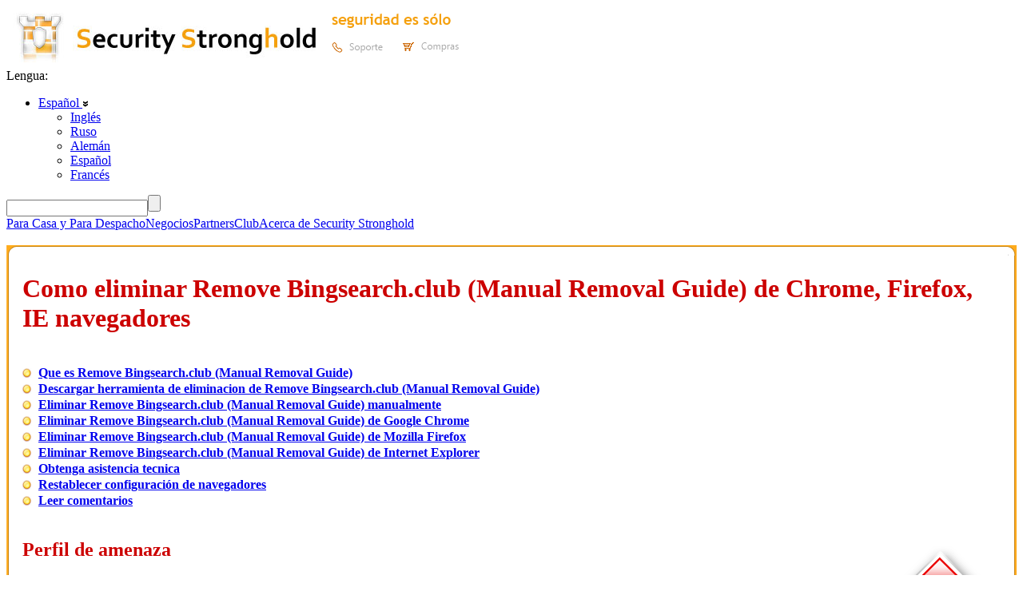

--- FILE ---
content_type: text/html; charset=utf-8
request_url: https://securitystronghold.com/es/gates/remove-bingsearch-club-manual-removal-guide.html
body_size: 32781
content:
<!DOCTYPE HTML>
<html lang="es">
<head>
<meta http-equiv="Content-Type" content="text/html; charset=utf-8" />
<meta name="description" content="Gu�a para eliminar Remove Bingsearch.club (Manual Removal Guide) de Google Chrome, Mozilla Firefox, Internet Explorer. Restablecer b�squeda, p�gina de inicio, configuraci�n de la pesta�a nueva." />
<meta name="keywords" content="{META_KEYWeliminar hijacker, eliminar toolbar, eliminar Remove Bingsearch.club (Manual Removal Guide), desinstalar Remove Bingsearch.club (Manual Removal Guide), Remove Bingsearch.club (Manual Removal Guide) eliminacion gratis,le>Como quitar Remove Bingsearch.club (Manual Removal Guide) de Google Chrome, Mozilla Firefox, Internet Explorer</title>
<link href="https://securitystronghold.com/css/main.min.css" rel="stylesheet" type="text/css" />
<link href="https://securitystronghold.com/css/frames.min.css" rel="stylesheet" type="text/css" />
<link href="https://securitystronghold.com/css/solutions.css" rel="stylesheet" type="text/css" />
<link href="https://securitystronghold.com/css/gates.css" rel="stylesheet" type="text/css" />
<link href="https://securitystronghold.com/favicon.ico" rel="shortcut icon" type="image/icon" />
<link href="https://securitystronghold.com/rss/" rel="alternate" type="application/rss+xml" title="Latest Threats - Security Stronghold" />
<meta name="viewport" content="width=device-width, initial-scale=1.0">
<script type="text/javascript" src="/scripts/js/jquery.js"></script>
<script type="text/javascript">
function toggleLayerDisplay(nr){if(document.all)
document.all[nr].style.display=(document.all[nr].style.display=='none')?'block':'none';else if(document.getElementById)
document.getElementById(nr).style.display=(document.getElementById(nr).style.display=='none')?'block':'none';}
function getCoord(oElement,coord)
{var iReturnValue=0;while(oElement!=null)
{if(coord=='x')iReturnValue+=oElement.offsetTop;else iReturnValue+=oElement.offsetLeft;oElement=oElement.offsetParent;}
return iReturnValue;}
function solutions_question_switch_block(id,state,source)
{var elem=document.getElementById(id);if(state)elem.style.display='';else elem.style.display='none';document.getElementById(id+'_link').style.display=(state?'none':'');return false;}</script>
<script type="text/javascript" src="https://securitystronghold.com/scripts/js/custom-form-elements.min.js"></script>
<script type="text/javascript">
  var _gaq = _gaq || [];
  _gaq.push(['_setAccount', 'UA-10578237-1']);
  _gaq.push(['_setDomainName', '.securitystronghold.com']);
  _gaq.push(['_setAllowHash', false]);
  _gaq.push(['_trackPageview']);

  (function() {
    var ga = document.createElement('script'); ga.type = 'text/javascript'; ga.async = true;
    ga.src = ('https:' == document.location.protocol ? 'https://ssl' : 'http://www') + '.google-analytics.com/ga.js';
    var s = document.getElementsByTagName('script')[0]; s.parentNode.insertBefore(ga, s);
  })();
</script>

<!-- Google tag (gtag.js) -->
<script async src="https://www.googletagmanager.com/gtag/js?id=G-69YHHJHY40"></script>
<script>
  window.dataLayer = window.dataLayer || [];
  function gtag(){dataLayer.push(arguments);}
  gtag('js', new Date());

  gtag('config', 'G-69YHHJHY40');
</script>

<!-- Yandex.Metrika counter -->
<script type="text/javascript">
(function (d, w, c) {
    (w[c] = w[c] || []).push(function() {
        try {
            w.yaCounter29062025 = new Ya.Metrika({id:29062025,
                    webvisor:true,
                    clickmap:true,
                    trackLinks:true,
                    accurateTrackBounce:true});
        } catch(e) { }
    });

    var n = d.getElementsByTagName("script")[0],
        s = d.createElement("script"),
        f = function () { n.parentNode.insertBefore(s, n); };
    s.type = "text/javascript";
    s.async = true;
    s.src = (d.location.protocol == "https:" ? "https:" : "http:") + "//mc.yandex.ru/metrika/watch.js";

    if (w.opera == "[object Opera]") {
        d.addEventListener("DOMContentLoaded", f, false);
    } else { f(); }
})(document, window, "yandex_metrika_callbacks");
</script>
<noscript><div><img src="//mc.yandex.ru/watch/29062025" style="position:absolute; left:-9999px;" alt="" /></div></noscript>
<!-- /Yandex.Metrika counter -->

<script>(function(w,d,t,r,u){var f,n,i;w[u]=w[u]||[],f=function(){var o={ti:"5268487"};o.q=w[u],w[u]=new UET(o),w[u].push("pageLoad")},n=d.createElement(t),n.src=r,n.async=1,n.onload=n.onreadystatechange=function(){var s=this.readyState;s&&s!=="loaded"&&s!=="complete"||(f(),n.onload=n.onreadystatechange=null)},i=d.getElementsByTagName(t)[0],i.parentNode.insertBefore(n,i)})(window,document,"script","//bat.bing.com/bat.js","uetq");</script><noscript><img src="//bat.bing.com/action/0?ti=5268487&Ver=2" height="0" width="0" style="display:none; visibility: hidden;" /></noscript></head>
<body>
<div id="main_container">

<div id="top_block">
<a href="https://securitystronghold.com/es/" id="header_logo"><img src="https://securitystronghold.com/images/logo.jpg" height="70" alt="Logo" style="float: left;" /></a>
<a href="https://securitystronghold.com/es/" id="header_title"><img src="https://securitystronghold.com/images/main_title.jpg" height="70" alt="Security Stronghold" style="float: left;" /></a>
<img src="https://securitystronghold.com/images/es/slogan.png" width="180" height="31" alt="security made easy" id="header_slogan" />
<div id="header_links">
<a href="https://securitystronghold.com/es/support/"><img src="https://securitystronghold.com/images/es/support.png" width="91" height="39" alt="Support" /></a>
<a href="https://www.securitystronghold.com/shop/"><img src="https://securitystronghold.com/images/es/shopping.png" width="92" height="39" alt="Shopping" /></a>
</div>
<div id="header_right">
<div id="lngsel_text1">Lengua:</div>
<div id="lngsel_block"><ul id="lng_select"><li><a href="#">Español <img src="https://securitystronghold.com/images/down_arrow.png" alt="" /></a>
<ul>
<li><a href="https://securitystronghold.com/gates/remove-bingsearch-club-manual-removal-guide.html">Inglés</a></li>
<li><a href="https://securitystronghold.com/ru/gates/remove-bingsearch-club-manual-removal-guide.html">Ruso</a></li>
<li><a href="https://securitystronghold.com/de/gates/remove-bingsearch-club-manual-removal-guide.html">Alemán</a></li>
<li><a href="https://securitystronghold.com/es/gates/remove-bingsearch-club-manual-removal-guide.html">Español</a></li>
<li><a href="https://securitystronghold.com/fr/gates/remove-bingsearch-club-manual-removal-guide.html">Francés</a></li>
</ul>
</li></ul></div>
<form action="https://securitystronghold.com/es/search/" method="get" id="site_search_form" enctype="application/x-www-form-urlencoded">
<input type="text" name="search_query" placeholder="" /><input type="submit" name="" value="" />
</form>
</div>
</div>

<div id="main_block">

<!--MENU_1-->
<div class="menu_lev_1">
<!--<span class="menu_lev_1_left menu_lev_1_sel_left"></span>--><span class="menu_lev_1_middle menu_lev_1_sel_middle"><a href="https://securitystronghold.com/es/home-office/">Para Casa y Para Despacho</a></span><!--<span class="menu_lev_1_right menu_lev_1_sel_right"></span>--><!--<span class="menu_lev_1_left menu_lev_1_unsel_left"></span>--><span class="menu_lev_1_middle menu_lev_1_unsel_middle"><a href="https://securitystronghold.com/es/business/">Negocios</a></span><!--<span class="menu_lev_1_right menu_lev_1_unsel_right"></span>--><!--<span class="menu_lev_1_left menu_lev_1_unsel_left"></span>--><span class="menu_lev_1_middle menu_lev_1_unsel_middle"><a href="https://securitystronghold.com/es/partners/">Partners</a></span><!--<span class="menu_lev_1_right menu_lev_1_unsel_right"></span>--><!--<span class="menu_lev_1_left menu_lev_1_unsel_left"></span>--><span class="menu_lev_1_middle menu_lev_1_unsel_middle"><a href="https://securitystronghold.com/es/club/">Club</a></span><!--<span class="menu_lev_1_right menu_lev_1_unsel_right"></span>--><!--<span class="menu_lev_1_left menu_lev_1_unsel_left"></span>--><span class="menu_lev_1_middle menu_lev_1_unsel_middle"><a href="https://securitystronghold.com/es/about/">Acerca de Security Stronghold</a></span><!--<span class="menu_lev_1_right menu_lev_1_unsel_right"></span>--></div>
<br clear="all" />
<!-- CONTENT -->


<div class="page_frame"><div><div><div><div><div><div><div><div class="page_frame_main_div">

<table width="100%" border="0" cellpadding="0" cellspacing="0">
<tr><td valign="top" style="padding-left: 5px; padding-right: 5px;">
<!-- MAIN PART -->
<div id="gates-page"><!-- SecurityStronghold solution: 25158-1 -->
<!--templates/es/hijacker-gates-template.html--><div id="fb-root"></div>
<script>(function(d, s, id) {
  var js, fjs = d.getElementsByTagName(s)[0];
  if (d.getElementById(id)) return;
  js = d.createElement(s); js.id = id;
  js.src = "//connect.facebook.net/ru_RU/all.js#xfbml=1&appId=243210082433675";
  fjs.parentNode.insertBefore(js, fjs);
}(document, 'script', 'facebook-jssdk'));</script>

<div class="gates-page">

<h1>Como eliminar Remove Bingsearch.club (Manual Removal Guide) de Chrome, Firefox, IE navegadores</h1>
<br class="clear" />

<ul class="table-of-contents">
<li><a href="#Technical">Que es Remove Bingsearch.club (Manual Removal Guide)</a></li>
<li><a href="#RemovalTool">Descargar herramienta de eliminacion de Remove Bingsearch.club (Manual Removal Guide)</a></li>
<li><a href="#Manual">Eliminar Remove Bingsearch.club (Manual Removal Guide) manualmente</a></li>
<li><a href="#GoogleChrome">Eliminar Remove Bingsearch.club (Manual Removal Guide) de Google Chrome</a></li>
<li><a href="#MozillaFirefox">Eliminar Remove Bingsearch.club (Manual Removal Guide) de Mozilla Firefox</a></li>
<li><a href="#InternetExplorer">Eliminar Remove Bingsearch.club (Manual Removal Guide) de Internet Explorer</a></li>
<li><a href="#Professional">Obtenga asistencia tecnica</a></li>
<li><a href="#ResetBrowsers">Restablecer configuración de navegadores</a></li>
<li><a href="#Comments">Leer comentarios</a></li>
</ul><br class="clear" />
<h2><a id="Technical"></a>Perfil de amenaza <img src="https://securitystronghold.com/images/gates/danger_high.gif" alt="Threat indicator: HIGH" title="Threat indicator: HIGH" class="threat-indicator" /></h2>

<div class="threat-info">
<p><span class="field">Nombre de amenaza:</span><span class="value">Remove Bingsearch.club (Manual Removal Guide)</span></p>
<p><span class="field">Comando o nombre de archivo:</span><span class="value">(random file).exe</span></p>
<p><span class="field">Tipo de amenaza:</span><span class="value">Hijacker</span></p>
<p><span class="field">Sistema operativo afectado:</span><span class="value">Win32/Win64 (Windows XP, Vista/7, 8/8.1, Windows 10)</span></p>
<p><span class="field">Navegadores afectados:</span><span class="value">Google Chrome, Mozilla Firefox, Internet Explorer, Safari</span></p>
</div>
<div class="description description-custom"></div>
<br class="clear" />
<h2>Metodo de intrusion de Remove Bingsearch.club (Manual Removal Guide)</h2>

<p class="description">Por lo general, Remove Bingsearch.club (Manual Removal Guide) viene incluido con descargas gratuitas. Durante la instalación, se le puede ofrecer cambiar la página de inicio y el motor de búsqueda predeterminados a Remove Bingsearch.club (Manual Removal Guide). Remove Bingsearch.club (Manual Removal Guide) copia sus archivo(s) a su disco duro. Su nombre de archivo típico es (random file).exe. Luego crea una nueva clave de inicio con el nombre Remove Bingsearch.club (Manual Removal Guide) y el valor (random file).exe. También puede encontrarlo en su lista de procesos con el nombre (random file).exe o Remove Bingsearch.club (Manual Removal Guide). Además, puede crear una carpeta con el nombre Remove Bingsearch.club (Manual Removal Guide) en C:\Program Files\ o C:\ProgramData\. Si tiene más preguntas sobre Remove Bingsearch.club (Manual Removal Guide), por favor, <a href="#Professional">pregunte abajo</a>. Puede usar programas para eliminar Remove Bingsearch.club (Manual Removal Guide) de su navegador a continuación.</p>
<br class="clear" />
<div class="mobile-hidden">
<h2><a id="RemovalTool"></a>Descargar herramenta de eliminacion</h2>
<p>Descarga esta herramienta de eliminación avanzada y resolver problemas con Remove Bingsearch.club (Manual Removal Guide) y (random file).exe (descarga de herramienta comenzará inmediatamente):</p>
<p><a href="https://securitystronghold.com/gates/link/0/1/?url=https%3A%2F%2Festore.malwarebytes.com%2Faffiliate.php%3FACCOUNT%3DMALWARQO%26AFFILIATE%3D2108%26PATH%3Dhttps%253A%252F%252Fwww.malwarebytes.com%252Flp%252Fsem%252F%253FAFFILIATE%253D2108%26AFFSRC%3DSSH1&tid=25158" target="_blank" onclick="_gaq.push(['_trackPageview', '/download/gates-spyhunter/']);" class="button-action">Descargar herramienta de eliminación <span>para eliminar Remove Bingsearch.club (Manual Removal Guide)</span></a></p>
<p class="description">* Wipersoft fue desarrollado por la empresa estadounidense EnigmaSoftware y es capaz de eliminar problemas relacionados con Remove Bingsearch.club (Manual Removal Guide) en modo automático. Probado en Windows XP, Windows Vista, Windows 7, Windows 8 e Windows 10. Versión de prueba de Wipersoft proporciona detección de amenazas informáticas como Remove Bingsearch.club (Manual Removal Guide) para <strong>GRATIS</strong>.</p>
<br class="clear" />
<h2>Características de herramenta de eliminacion</h2>
<ul class="features">
<li>Elimina todos archivos creados por Remove Bingsearch.club (Manual Removal Guide).</li>
<li>Eliminar todas entradas de registro creadas por Remove Bingsearch.club (Manual Removal Guide).</li>
<li>Puede activar Guardia de Sistema y Guardia de red y olvidarse de software malicioso.</li>
<li>Puede solucionar problemas con el navegador y proteger la configuración del navegador.</li>
<li>Eliminación está garantizada, si Wipersoft falla, pedir apoyo GRATIS.</li>
<li>24/7 Spyware Helpdesk Support se incluye en el paquete.</li>
</ul>

<br class="clear" />

<h2>Descargar Spyhunter Remediation Tool de Enigma Software</h2>
<p>Descargar anti-malware diseñado específicamente para eliminar amenazas como Remove Bingsearch.club (Manual Removal Guide) y (random file).exe (descarga de herramienta comenzará inmediatamente):</p>
<p><a href="https://link.safecart.com/2rthf7?clickId=Ssh" target="_blank" onclick="_gaq.push(['_trackPageview', '/download/gates-removal-tool/']);" class="button-action">Descargar AntiMalware <span>para eliminar Remove Bingsearch.club (Manual Removal Guide)</span></a></p>
<h2>Características de Spyhunter Remediation Tool</h2>
<ul class="features">
<li>Elimina todos archivos creados por Remove Bingsearch.club (Manual Removal Guide).</li>
<li>Eliminar todas entradas de registro creadas por by Remove Bingsearch.club (Manual Removal Guide).</li>
<li>Corrige la redirección y el secuestro del navegador si es necesario.</li>
<li>"Toolbar Remover" herramienta le ayudará a deshacerse de las extensiones del navegador no deseados.</li>
<li>Eliminación está garantizada, si Spyhunter Remediation Tool falla, pedir apoyo GRATIS.</li>
<li>24/7 Helpdesk Support y 5 horas de soporte remoto a través de GoToAssist se incluyen en el paquete.</li>
</ul>
</div>

﻿<div class="mobile-form-removal-tool" id="mobile-form-removal-tool-block">
<p>We noticed that you are on smartphone or tablet now, but you need this solution on your PC. Enter your email below and we’ll automatically send you an email with the downloading link for Remove Bingsearch.club (Manual Removal Guide) Removal Tool, so you can use it when you are back to your PC.</p>
<form action="" method="post" enctype="application/x-www-form-urlencoded" id="mobile-form-removal-tool-form">
<input type="text" name="email" placeholder="Your e-mail" value="" />
<button type="button" name="submit">Send Me Removal Tool</button>
<input type="hidden" name="d_id" value="25158" />
</form>
<p class="small"><a href="/privacy-policy/">Privacy Policy</a></p>
</div>
<script>
$().ready(function(e) {
    $('button','#mobile-form-removal-tool-form').click(function(e) {
		var b = $(this);
		var btext = $(b).html();
		$(b).html('Please wait…');
		$.ajax({
			type: 'POST',
			url: '/gates/_d/ajax/get-removal-tool.php',
			scriptCharset: "utf-8",
			contentType: "application/x-www-form-urlencoded; charset=UTF-8",
			data: $('#mobile-form-removal-tool-form').serialize(),
			success: function(data)
			{
				$(b).html(btext);
				var arr = JSON.parse(data);
				if (arr['result'] == '1')
					$('#mobile-form-removal-tool-block').html(arr['text']);
				else
					alert(arr['error']);
			}
		});
		return false;
    });
});
</script>
<br class="clear" />
<h2><a id="Professional"></a>¡Deje que nuestro equipo de soporte a resolver su problema con Remove Bingsearch.club (Manual Removal Guide) y eliminar Remove Bingsearch.club (Manual Removal Guide) ahora mismo!</h2>
<div class="request-support">
<div>Envía el ticket de soporte a continuación y describe tu problema con Remove Bingsearch.club (Manual Removal Guide). El equipo de asistencia le ofrecerá solución en cuestión de minutos y le dará instrucciones paso por paso sobre cómo eliminar Remove Bingsearch.club (Manual Removal Guide). Soporte técnico sin problemas con más de 10 años de experiencia eliminando malware.</div>
<a href="https://securitystronghold.com/support/" target="_blank">Envíen una solicitud de ayuda</a>
</div>
<br class="clear" />
<div class="sip">
<img src="https://securitystronghold.com/images/sip.gif" alt="Software Industry Professionals Member" />
La descripcion de la amenaza y la solucion son desarrollados por <strong>Security Stronghold</strong> equipo de seguridad.
</div>
<p>Aqui tambien se puede aprender:</p>
<ul class="features">
<li><a href="#Technical" style="text-decoration: none;">Detalles tecnicos de Remove Bingsearch.club (Manual Removal Guide) problema y programa de eliminacion de Remove Bingsearch.club (Manual Removal Guide).</a></li>
<li><a href="#Manual" style="text-decoration: none;">Metodos para remocion manual de Remove Bingsearch.club (Manual Removal Guide).</a></li>
<li><a href="https://securitystronghold.com/gates/link/0/1/?url=https%3A%2F%2Festore.malwarebytes.com%2Faffiliate.php%3FACCOUNT%3DMALWARQO%26AFFILIATE%3D2108%26PATH%3Dhttps%253A%252F%252Fwww.malwarebytes.com%252Flp%252Fsem%252F%253FAFFILIATE%253D2108%26AFFSRC%3DSSH1&tid=25158" style="text-decoration: none;" onclick="_gaq.push(['_trackPageview', '/download/gates-removal-tool/']);">Descargar herramienta de eliminación de Remove Bingsearch.club (Manual Removal Guide).</a></li>
</ul>
<br />
<h2><a id="Manual"></a>Cómo eliminar Remove Bingsearch.club (Manual Removal Guide) manualmente</h2>
<p class="description">Este problema se puede resolver manualmente eliminando todas las claves de registro y archivos conectados con Remove Bingsearch.club (Manual Removal Guide), eliminándolo de la lista de inicio y anulando el registro de todas las DLL correspondientes. Además, las DLL que faltan deben restaurarse de la distribución en caso de que estén dañadas por <strong>Remove Bingsearch.club (Manual Removal Guide)</strong>.</p>
<p>Para deshacerse de Remove Bingsearch.club (Manual Removal Guide), debes:</p>
<p class="step-header files"><strong>1. Elimine los siguientes procesos y elimine los archivos apropiados:</strong></p>
<div class="step-data">
<p class="no-info">no information</p>
</div>
<p class="description"><strong>Advertencia:</strong> debe eliminar solo aquellos archivos cuyas sumas de comprobación aparecen como maliciosas. Puede haber archivos válidos con los mismos nombres en su sistema. Le recomendamos que use <a href="https://securitystronghold.com/gates/link/0/1/?url=https%3A%2F%2Festore.malwarebytes.com%2Faffiliate.php%3FACCOUNT%3DMALWARQO%26AFFILIATE%3D2108%26PATH%3Dhttps%253A%252F%252Fwww.malwarebytes.com%252Flp%252Fsem%252F%253FAFFILIATE%253D2108%26AFFSRC%3DSSH1&tid=25158" target="_blank" onclick="_gaq.push(['_trackPageview', '/download/gates-removal-tool/']);">Herramienta de eliminación de Remove Bingsearch.club (Manual Removal Guide)</a> para una solución segura de problema.</p>
<p class="step-header folders"><strong>2. Elimine las siguientes carpetas maliciosas:</strong></p>
<div class="step-data">
<p class="no-info">no information</p>
</div>
<p class="step-header registry"><strong>3. Elimine las siguientes entradas y valores de registro maliciosos:</strong></p>
<div class="step-data">
<p class="no-info">no information</p>
</div>
<p class="description"><strong>Advertencia:</strong> si el valor se enumera para algunas entradas de registro, solo debe borrar estos valores y dejar intactas las claves con dichos valores. Le recomendamos que use <a href="https://securitystronghold.com/gates/link/0/1/?url=https%3A%2F%2Festore.malwarebytes.com%2Faffiliate.php%3FACCOUNT%3DMALWARQO%26AFFILIATE%3D2108%26PATH%3Dhttps%253A%252F%252Fwww.malwarebytes.com%252Flp%252Fsem%252F%253FAFFILIATE%253D2108%26AFFSRC%3DSSH1&tid=25158" target="_blank" onclick="_gaq.push(['_trackPageview', '/download/gates-removal-tool/']);">Herramienta de eliminación de Remove Bingsearch.club (Manual Removal Guide)</a> para una solución segura de problema.</p>
<br />
<h2>Desinstalar programas relacionados con Remove Bingsearch.club (Manual Removal Guide) desde el Panel de control</h2>
<p>Recomendamos que compruebe la lista de programas instalados y busque la entrada Remove Bingsearch.club (Manual Removal Guide) u otros programas desconocidos y sospechosos. A continuación hay instrucciones para diferentes versiones si Windows. En algunos casos, los programas publicitarios están protegidos por servicios o procesos maliciosos y no le permitirán desinstalarlos. Si Remove Bingsearch.club (Manual Removal Guide) no se desinstala o le muestra un mensaje de error indicando que no tiene suficientes derechos para hacerlo, realice las siguientes instrucciones en <strong>Modo Seguro</strong> or <strong>Modo Seguro con funciones de Red</strong> o usar <a href="https://securitystronghold.com/gates/link/0/1/?url=https%3A%2F%2Festore.malwarebytes.com%2Faffiliate.php%3FACCOUNT%3DMALWARQO%26AFFILIATE%3D2108%26PATH%3Dhttps%253A%252F%252Fwww.malwarebytes.com%252Flp%252Fsem%252F%253FAFFILIATE%253D2108%26AFFSRC%3DSSH1&tid=25158" target="_blank" onclick="_gaq.push(['_trackPageview', '/download/gates-removal-tool/']);">Herramienta de eliminación de Remove Bingsearch.club (Manual Removal Guide)</a>.</p>
<br />
<p class="windows-10-icon"><strong>Windows 10</strong></p>
<ul class="instruction-list">
<li>Haga clic en <b>Inicio</b> menú y seleccione <b>Configuración</b></li>
<li>A continuación, haga clic en <b>Sistema</b> y elige <b>Apps & Features</b> en columna izquierda</li>
<li>Encuentra <b>Remove Bingsearch.club (Manual Removal Guide)</b> en la lista y haga clic <b>Desinstalar</b> botón para cerca de él.</li>
<li>Confirme haciendo clic <b>Desinstalar</b> botón en la ventana abierta si es necesario.</li>
</ul>
<p class="windows-8-icon"><strong>Windows 8/8.1</strong></p>
<ul class="instruction-list">
<li>Haz clic derecho en la esquina inferior izquierda de la pantalla (mientras que en el escritorio).</li>
<li>En el menú, seleccione <b>Panel de Control</b>.</li>
<li>Haga clic en <b>Desinstalar un programa</b> bajo <b>Programas y características</b>.</li>
<li>Localice Remove Bingsearch.club (Manual Removal Guide) u otro programa sospechoso relacionado.</li>
<li>Haga clic en botón <b>Desinstalar</b>.</li>
<li>Espere hasta que el proceso desinstalación haya finalizado.</li>
</ul>
<p class="windows-7-icon"><strong>Windows 7/Vista</strong></p>
<ul class="instruction-list">
<li>Haga clic en <b>Inicio</b> y seleccione <b>Panel de Control</b>.</li>
<li>Elige <b>Programas y características</b> y <b>Desinstalar un programa</b>.</li>
<li>En la lista de programas instalados encontrar <b>Remove Bingsearch.club (Manual Removal Guide)</b>.</li>
<li>Haga clic en botón <b>Desinstalar</b>.</li>
</ul>
<p class="windows-xp-icon"><strong>Windows XP</strong></p>
<ul class="instruction-list">
<li>Haga clic en <b>Inicio</b>.</li>
<li>En el menú, seleccione <b>Panel de Control</b>.</li>
<li>Elige <b>Agregar o quitar programas</b>.</li>
<li>Encuentre entradas relacionados con<b>Remove Bingsearch.club (Manual Removal Guide)</b>.</li>
<li>Haga clic en botón <b>Quitar</b>.</li>
</ul>
<h2>Eliminar Remove Bingsearch.club (Manual Removal Guide) extensión de sus navegadores</h2>
<p class="description"><strong>Remove Bingsearch.club (Manual Removal Guide)</strong> en algunos casos puede crear extensión de navegadores. Recomendamos que utilice opción gratuita <b>Toolbar Remover</b> en <b>Herramientas</b> en <a href="https://link.safecart.com/2rthf7?clickId=Ssh" target="_blank" onclick="_gaq.push(['_trackPageview', '/download/gates-removal-tool/']);">Spyhunter Remediation Tool</a> para quitar extensiones del navegador no deseados relacionados con Remove Bingsearch.club (Manual Removal Guide). Recomendamos que escanee su PC con Wipersoft o Spyhunter Remediation Tool. Para quitar extensiones de navegadores de forma manual, haga lo siguiente:</p>
<p class="step-header ie"><a id="InternetExplorer"></a><strong>Internet Explorer</strong></p>
<ul class="instruction-list">
<li>Si bien en Internet Explorer, haga clic en el icono de rueda dentada en la esquina superior derecha.</li>
<li>En el menú seleccione <b>Administrar complementos</b>.</li>
<li>Seleccione <b>Barras de herramientas y extensiones</b> pestaña.</li>
<li>Elija <b>Remove Bingsearch.club (Manual Removal Guide)</b> u otro BHO relacionados con adware.</li>
<li>Clic <b>Deshabilitar</b> botón.</li>
</ul>
<p class="description"><strong>Advertencia:</strong> Esta opción sólo se desactiva el plugin no deseado. Para eliminación efectiva, utiliza <a href="https://securitystronghold.com/gates/link/0/1/?url=https%3A%2F%2Festore.malwarebytes.com%2Faffiliate.php%3FACCOUNT%3DMALWARQO%26AFFILIATE%3D2108%26PATH%3Dhttps%253A%252F%252Fwww.malwarebytes.com%252Flp%252Fsem%252F%253FAFFILIATE%253D2108%26AFFSRC%3DSSH1&tid=25158" target="_blank" onclick="_gaq.push(['_trackPageview', '/download/gates-removal-tool/']);">Herramienta de eliminación de Remove Bingsearch.club (Manual Removal Guide)</a>.</p>
<p class="step-header chrome"><a id="GoogleChrome"></a><strong>Google Chrome</strong></p>
<ul class="instruction-list">
<li>Сomienzo Google Chrome.</li>
<li>En la barra de direcciones, escriba <b>chrome://extensions/</b>.</li>
<li>En la lista de complementos, encuentre <b>Remove Bingsearch.club (Manual Removal Guide)</b> y haga clic en icono de papelera de reciclaje.</li>
<li>Confirme la eliminación de <b>Remove Bingsearch.club (Manual Removal Guide)</b>.</li>
</ul>
<p class="step-header firefox"><a id="MozillaFirefox"></a><strong>Mozilla Firefox</strong></p>
<ul class="instruction-list">
<li>Abre Firefox</p></li>
<li>En la barra de direcciones, escriba <b>about:addons</b>.</li>
<li>Clic <b>Extensiones</b> pestaña.</li>
<li>En lista de extensiones situado <b>Remove Bingsearch.club (Manual Removal Guide)</b>.</li>
<li>Clic <b>Eliminar</b> botón cerca de él.</li>
</ul>
<h2><a id="ResetBrowsers"></a>Restablecer configuración de búsqueda y página de inicio de navegadores</h2>
<p class="description"><strong>Remove Bingsearch.club (Manual Removal Guide)</strong> puede afectar a su navegador que se traduce en la redireccion del navegador o la busqueda de secuestro. Le recomendamos que utilice la opcion libre <b>Restablecer navegadores</b> bajo <b>Herramientas</b> en <a href="https://securitystronghold.com/gates/link/0/1/?url=StrongholdAntiMalware.exe&tid=25158" target="_blank" onclick="_gaq.push(['_trackPageview', '/download/gates-removal-tool/']);">Spyhunter Remediation Tool</a> para restablecer todos los navegadores a la vez. Mencione que debe eliminar todos los archivos y eliminar todos los procesos pertenecientes a Remove Bingsearch.club (Manual Removal Guide) antes de hacer esto. Para restablecer sus navegadores manualmente y restaurar su página de inicio, realice los siguientes pasos:</p>
<p class="step-header ie"><a id="InternetExplorer2"></a><strong>Internet Explorer</strong></p>
<ul class="instruction-list">
<li>Si usa Windows XP, haga clic <b>Inicio</b>, y luego clic <b>Ejecutar</b>. Escriba lo siguiente en <b>Ejecutar</b> caja sin comillas, y presione <b>Enter</b>: "inetcpl.cpl"</li>
<li>Si usa Windows 7 o Windows Vista, haga clic <b>Inicio</b>. Escriba lo siguiente en <b>Buscar</b> caja sin comillas, y presione <b>Enter</b>: "inetcpl.cpl"</li>
<li>Haga clic en el <b>Avanzado</b> lengüeta</li>
<li>En <b>Restablecer la configuración de Internet Explorer</b>, hacer clic <b>Restablecer</b>. Hacer clic <b>Restablecer</b> en la ventana abierta de nuevo.</li>
<li>Seleccionar <b>Eliminar configuración personal</b> casilla de verificación para eliminar el historial de navegación, proveedores de búsqueda, página de inicio.</li>
<li>Después de que Internet Explorer termine de restablecerse, haga clic en <b>Cerca</b> en el <b>Restablecer configuración de Internet Explorer</b> caja de diálogo.</li>
</ul>
<p><strong>Advertencia:</strong> En caso de que esta opción no funcione, use la opción gratuita <b>Restablecer navegadores</b> debajo <b>Herramientas</b> en Spyhunter Remediation Tool.</p>
<p class="step-header chrome"><a id="GoogleChrome2"></a><strong>Google Chrome</strong></p>
<ul class="instruction-list">
<li>Ir a la carpeta de instalación de Google Chrome: <i>C:\Users\"su nombre de usuario"\AppData\Local\Google\Chrome\Application\User Data</i>.</li>
<li>En el <b>User Data</b> carpeta, buscar un archivo llamado <b>Defecto</b> y cambiarle el nombre a <b>DefaultBackup</b>.</li>
<li>Lanza Google Chrome y una nueva versión limpia <b>Defecto</b> archivo será creado.</li>
</ul>
<p class="description"><strong>Advertencia:</strong> Esta opción puede no funcionar si en Google Chrome usa la sincronización en línea entre las PC. En este caso, use la opción gratuita <b>Restablecer navegadores</b> bajo <b>Herramientas</b> en Spyhunter Remediation Tool.</p><p class="step-header firefox"><a id="MozillaFirefox2"></a><strong>Mozilla Firefox</strong></p>
<ul class="instruction-list">
<li>Abre Firefox</li>
<li>Vaya a <b>Ayuda</b> > <b>Información de solución de problemas</b> en el menú.</li>
<li>Haz clic en el botón<b>Restablecer Firefox</b>.</li>
<li>Después de que Firefox haya terminado, mostrará una ventana y creará una carpeta en el escritorio. Haga clic en <b>Finalizar</b>.</li>
</ul>
<p class="description"><strong>Advertencia:</strong> Esta opción también limpiará todas las contraseñas de su cuenta para todos los sitios web. Si no lo quieres, utiliza la opción gratuita <b>Restablecer navegadores</b> bajo <b>Herramientas</b> en Spyhunter Remediation Tool.</p>
<br />
<a id="Comments"></a>

<p></p>
<p class="right-link"><a href="https://securitystronghold.com/es/gates/pushchecking-com.html"> <strong>Pushchecking.com &raquo;</strong></a></p>
<p class="right-link"></p>
<p class="right-link"><a href="https://securitystronghold.com/es/gates/catalog_R.html"><strong>&laquo;</strong> </a></p>

</div> <!-- END OF "gates-page" -->

<script type="text/javascript">
<!--
_gaq.push(['_setCustomVar',1,'Gates_Downloads_May2014','1']);
_gaq.push(['_setCustomVar',1,'Gates_Downloads_May2014_1','1']);
-->
</script></div>
<!-- / MAIN PART -->
</td>

</tr>
</table>
</div>

</div></div></div></div></div></div></div></div></div>



<div id="bottom_all_block">
<div id="bottom_block">
<a href="https://securitystronghold.com/es/">Principal</a> | <a href="https://securitystronghold.com/es/partners/">Socios</a> | <a href="https://www.securitystronghold.com/shop/">Tienda</a> | <a href="https://securitystronghold.com/es/support/">Soporte</a> | <a href="https://securitystronghold.com/es/terms-of-use/">Condiciones de uso</a> | <a href="https://securitystronghold.com/es/contact/">Contactenos</a> | <a href="https://securitystronghold.com/es/privacy-policy/">Politica de Privacidad</a> | <a href="https://securitystronghold.com/es/sitemap/">Mapa del sitio</a><br />
<br />Copyright &copy; 2026 Security Stronghold LLC. Todos los derechos reservados.

<span style="vertical-align: top;">Todo el contenido de este sitio web está protegido y pertenece a la Security Stronghold LLC.</span></p></div>
<br clear="all">
</div>

<script type="text/javascript"></script><script type="text/javascript" src="https://apis.google.com/js/plusone.js"></script>
</body>
</html>

--- FILE ---
content_type: application/javascript
request_url: https://securitystronghold.com/scripts/js/custom-form-elements.min.js
body_size: 3599
content:

var checkboxHeight="16";var radioHeight="16";var selectWidth="190";document.write('<style type="text/css">input.styled { display: none; } select.styled { position: relative; width: '+selectWidth+'px; opacity: 0; filter: alpha(opacity=0); z-index: 5; }</style>');var Custom={init:function(){var inputs=document.getElementsByTagName("input"),span=Array(),textnode,option,active;for(a=0;a<inputs.length;a++){if((inputs[a].type=="checkbox"||inputs[a].type=="radio")&&inputs[a].className=="styled"){span[a]=document.createElement("span");span[a].className=inputs[a].type;span[a].inp_id=inputs[a].id;if(inputs[a].checked==true){if(inputs[a].type=="checkbox"){position="0 -"+(checkboxHeight*2)+"px";span[a].style.backgroundPosition=position;}else{position="0 -"+(radioHeight*2)+"px";span[a].style.backgroundPosition=position;}}
inputs[a].parentNode.insertBefore(span[a],inputs[a]);inputs[a].onchange=Custom.clear;span[a].onmousedown=Custom.pushed;span[a].onmouseup=Custom.check;span[a].onclick=function(){document.getElementById(this.inp_id).onclick();}
document.onmouseup=Custom.clear;}}
inputs=document.getElementsByTagName("select");for(a=0;a<inputs.length;a++){if(inputs[a].className=="styled"){option=inputs[a].getElementsByTagName("option");active=option[0].childNodes[0].nodeValue;textnode=document.createTextNode(active);for(b=0;b<option.length;b++){if(option[b].selected==true){textnode=document.createTextNode(option[b].childNodes[0].nodeValue);}}
span[a]=document.createElement("span");span[a].className="select";span[a].id="select"+inputs[a].name;span[a].appendChild(textnode);inputs[a].parentNode.insertBefore(span[a],inputs[a]);inputs[a].onchange=Custom.choose;}}},pushed:function(){element=this.nextSibling;if(element.checked==true&&element.type=="checkbox"){this.style.backgroundPosition="0 -"+checkboxHeight*3+"px";}else if(element.checked==true&&element.type=="radio"){this.style.backgroundPosition="0 -"+radioHeight*3+"px";}else if(element.checked!=true&&element.type=="checkbox"){this.style.backgroundPosition="0 -"+checkboxHeight+"px";}else{this.style.backgroundPosition="0 -"+radioHeight+"px";}},check:function(){element=this.nextSibling;if(element.checked==true&&element.type=="checkbox"){this.style.backgroundPosition="0 0";element.checked=false;}else{if(element.type=="checkbox"){this.style.backgroundPosition="0 -"+checkboxHeight*2+"px";}else{this.style.backgroundPosition="0 -"+radioHeight*2+"px";group=this.nextSibling.name;inputs=document.getElementsByTagName("input");for(a=0;a<inputs.length;a++){if(inputs[a].name==group&&inputs[a]!=this.nextSibling){inputs[a].previousSibling.style.backgroundPosition="0 0";}}}
element.checked=true;}},clear:function(){inputs=document.getElementsByTagName("input");for(var b=0;b<inputs.length;b++){if(inputs[b].type=="checkbox"&&inputs[b].checked==true&&inputs[b].className=="styled"){inputs[b].previousSibling.style.backgroundPosition="0 -"+checkboxHeight*2+"px";}else if(inputs[b].type=="checkbox"&&inputs[b].className=="styled"){inputs[b].previousSibling.style.backgroundPosition="0 0";}else if(inputs[b].type=="radio"&&inputs[b].checked==true&&inputs[b].className=="styled"){inputs[b].previousSibling.style.backgroundPosition="0 -"+radioHeight*2+"px";}else if(inputs[b].type=="radio"&&inputs[b].className=="styled"){inputs[b].previousSibling.style.backgroundPosition="0 0";}}},choose:function(){option=this.getElementsByTagName("option");for(d=0;d<option.length;d++){if(option[d].selected==true){document.getElementById("select"+this.name).childNodes[0].nodeValue=option[d].childNodes[0].nodeValue;}}}}
window.onload=Custom.init;